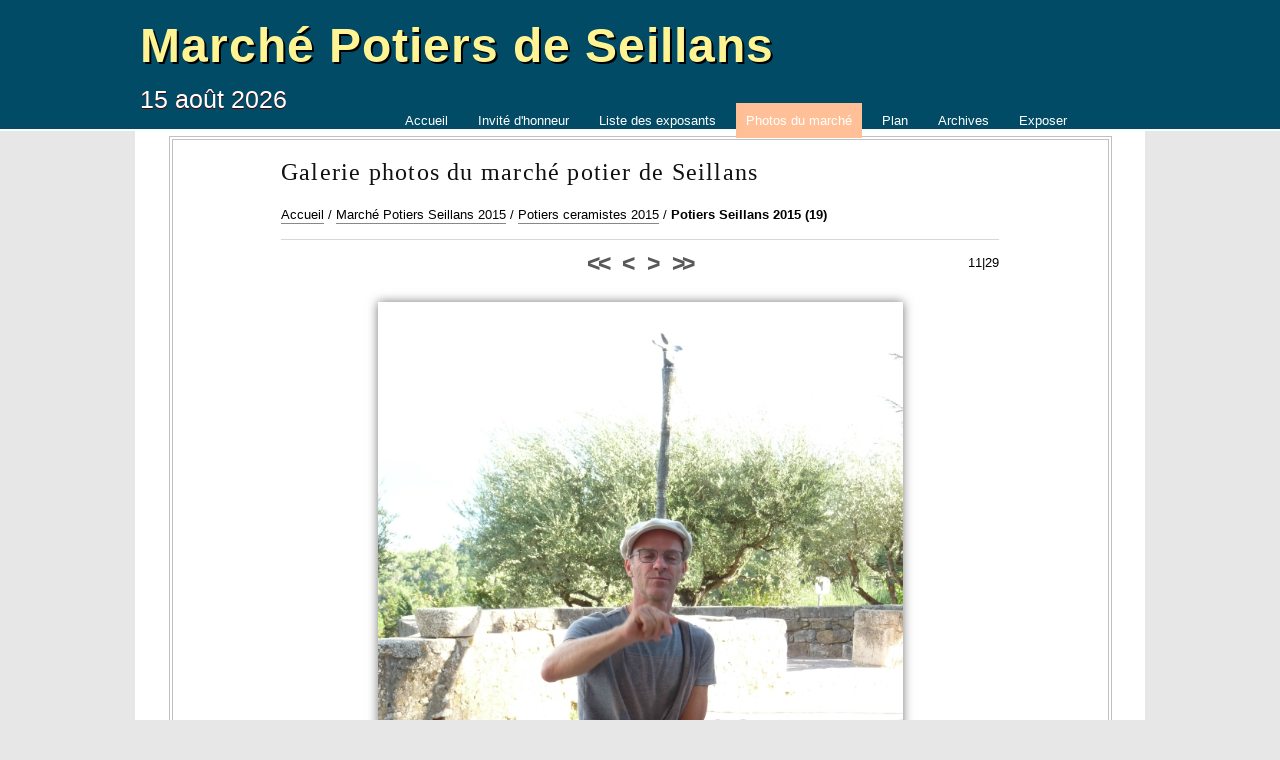

--- FILE ---
content_type: text/html; charset=UTF-8
request_url: http://www.potiers-seillans.com/igalerie/?q=image/675-potiers-seillans-2015-19
body_size: 2406
content:
<!doctype html>
<html class="no-js" lang="fr">
  <head>
    <meta charset="utf-8" />
    <meta name="viewport" content="width=device-width, initial-scale=1.0" />
<title>Potiers Seillans 2015 (19)</title>
<meta name="description" content="Marché Potier de Seillans, Var - 40 potiers céramistes vous proposent leurs créations lors du marché potier du 15 août">
<meta name="keywords" content="potier, potiers, céramique, marché potier, marché potiers seillans, créations céramiques, poterie">
<link rel="stylesheet" href="../styles.css" type="text/css" />
<link rel="icon" type="image/png" sizes="16x16"  href="../favicon/favicon-16x16.png">
<meta name="msapplication-TileColor" content="#ffffff">
<meta name="theme-color" content="#ffffff">
	
	
<!-- ~~~~~~~~~~~~~~~~~~~~~~~~~~~~ <iGalerie:header>~~~~~~~~~~~~~~~~~~~~~~~~~~~~~~~~~~ -->
<meta http-equiv="Content-Type" content="text/html; charset=UTF-8" />
<meta name="description" content="Francis Capape" />

<link rel="stylesheet" type="text/css" media="screen" href="/igalerie/template/minimalist/style/white/white.css" />

<style type="text/css">


</style>

<!--[if IE 7]><style type="text/css">@import url(/igalerie/template/minimalist/style/white/white-ie7.css);</style><![endif]-->


<link rel="alternate" type="application/rss+xml" title="Fil RSS 2.0 des images de la galerie" href="/igalerie/rss.php?q=category/1-galerie&amp;type=images&amp;lang=fr_FR&amp;key=4257eb5ba25ce0d2935eff0da2358377" />

<!-- </iGalerie:header> -->
  
<!--    google analytic  -->
<script type="text/javascript">
  var _gaq = _gaq || [];
  _gaq.push(['_setAccount', 'UA-206774-31']);
  _gaq.push(['_trackPageview']);

  (function() {
    var ga = document.createElement('script'); ga.type = 'text/javascript'; ga.async = true;
    ga.src = ('https:' == document.location.protocol ? 'https://ssl' : 'http://www') + '.google-analytics.com/ga.js';
    var s = document.getElementsByTagName('script')[0]; s.parentNode.insertBefore(ga, s);
  })();
</script> 

</head>

<body>
<div id="headertop"><a name="top"></a>
		
  	<div id="sitename">
			<h1><a href="https://www.potiers-seillans.com"><strong>March&eacute; Potiers de Seillans</strong></a></h1>
		
	<div id="header">
			<meta http-equiv="Content-Type" content="text/html; charset=utf-8" />
<h2>15 ao&ucirc;t 2026</h2>

<!-- Google tag (gtag.js) -->
<script async src="https://www.googletagmanager.com/gtag/js?id=G-1NS7GH0BT3"></script>
<script>
  window.dataLayer = window.dataLayer || [];
  function gtag(){dataLayer.push(arguments);}
  gtag('js', new Date());

  gtag('config', 'G-1NS7GH0BT3');
</script>	</div>
   
        <!-- ~~~~~~~~~~~~~bandeau menu ~~~~~~~~~~ -->
       		<div id="nav">
			<ul>
				<li><a href="https://www.potiers-seillans.com/"><span>Accueil</span></a></li>
                <li><a href="https://www.potiers-seillans.com/invite-honneur-marche-seillans.php"><span>Invit&eacute; d'honneur</span></a></li>
                <li><a href="https://www.potiers-seillans.com/exposants-potiers.php"><span>Liste des exposants</span></a></li>
                <li class="selected"><a href="https://www.potiers-seillans.com/igalerie/index.php"><span>Photos du march&eacute;</span></a></li>
                <li><a href="https://www.potiers-seillans.com/plan-marche-seillans.php"><span>Plan</span></a></li>
                <li><a href="https://www.potiers-seillans.com/archives-marche-potier.php"><span>Archives</span></a></li>
				<li><a href="https://www.potiers-seillans.com/inscription-marche-seillans.php"><span>Exposer</span></a></li>
				<li><a href="https://www.potiers-seillans.com/contact-marche-seillans.php"><span>Contact</span></a></li>
			</ul>
		</div>
          <!-- ~~~~~~~~~~~~~ fin bandeau menu ~~~~~~~~~~ -->
        </div> 
       
</div>  
<!-- fin du headertop -->

	<div id="wrapper">
        
		
			
            
            
<!--xxxxxxxxxxxxxxxxxxxxxxxxxxx Animation xxxxxxxxxxxxxxxxxxxxxxxxx -->

<div id="gallery"> 
      
<!-- <iGalerie:content> -->

<div id="igalerie">
<div id="igalerie_gallery">

	<div id="ig2_header">
		<h1><a accesskey="1" href="/igalerie/">Galerie photos du marché potier de Seillans</a></h1>
	</div>

	<div id="ig2_content">


		<div id="position">
			<span id="homelink"><a href="/igalerie/">Accueil</a></span><span class="pos_sep"> / </span><a href="/igalerie/?q=category/18-marche-potiers-seillans-2015">Marché Potiers Seillans 2015</a><span class="pos_sep"> / </span><a href="/igalerie/?q=album/15-potiers-ceramistes-2015">Potiers ceramistes 2015</a><span class="pos_sep"> / </span><span class="current"><a href="/igalerie/?q=image/675-potiers-seillans-2015-19">Potiers Seillans 2015 (19)</a></span>
		</div>

		<div class="nav" id="nav_top">

			<div class="nav_left"></div>
			<div class="nav_right">11|29</div>


			<span class="first"><a title="Première image" href="/igalerie/?q=image/660-potiers-seillans-2015-1"><<</a></span>
			<span class="prev"><a title="Image précédente" href="/igalerie/?q=image/662-potiers-seillans-2015-18"><</a></span>

			<span class="next"><a title="Image suivante" href="/igalerie/?q=image/652-potiers-seillans-2015-2">></a></span>
			<span class="last"><a title="Dernière image" href="/igalerie/?q=image/666-potiers-seillans-2015-9">>></a></span>


		</div>


		<div id="image_container">
			<div id="image">
					<img width="525"
						height="700"
						alt="Potiers Seillans 2015 (19)"
						src="/igalerie/image.php?id=675&amp;file=Potiers_Seillans_2015__19_.JPG" />
			</div>
		</div>

		<div id="image_infos">
			<div class="image_column_bloc" id="image_description">
				<p style="width:525px">Francis Capape</p>
			</div>

		</div>

		<hr class="sep" />

		<div class="nav" id="nav_bottom">



			<span class="first"><a title="Première image" href="/igalerie/?q=image/660-potiers-seillans-2015-1"><<</a></span>
			<span class="prev"><a title="Image précédente" href="/igalerie/?q=image/662-potiers-seillans-2015-18"><</a></span>

			<span class="next"><a title="Image suivante" href="/igalerie/?q=image/652-potiers-seillans-2015-2">></a></span>
			<span class="last"><a title="Dernière image" href="/igalerie/?q=image/666-potiers-seillans-2015-9">>></a></span>


		</div>

	</div>

	<div id="ig2_footer">
		<p>
			
		</p>
	</div>

</div>
</div>



<!-- </iGalerie:content> -->
</div>




<!-- ~~~~~~~~~~~~~~~~ div content text ~~~~~~~~~~  -->
      <div id="cont-text">
      <h2>&nbsp;</h2>
<p align="right">  <a href="#top">Retour en haut de la page</a><img src="../images/fleche_top.gif" width="18" height="10" />
</div>
   <!-- ~~~~~~~~~~~~~~~~ fin div content text ~~~~~~~~~~  -->
	</div>
    
<!-- ~~~~~~~~~~~~~ Footer ~~~~~~~~~~~~~~~~~~~~~~~~~~~~ -->  
    <div id="footer">
      <meta http-equiv="Content-Type" content="text/html; charset=utf-8" />

<div align="center">

  <h4><strong>Association &laquo; Vertiges de l'Art &raquo; - T&eacute;l. : 06 66 44 03 94</strong> - <a href="https://www.potiers-seillans.com/contact-marche-seillans.php">contact@potiers-seillans.com</a></h4>
  <h4 align="center"><strong>Avec le soutien de : &laquo; Seillans Culture Animations &amp; Patrimoine &raquo; et de <a href="http://www.seillans.fr" target="_blank">l'Office de Tourisme de Seillans&nbsp;</a></strong><a href="http://www.seillans.fr" target="_blank"></a></h4>
</div>
    </div>
<!-- ~~~~~~~~~~~~~ Footer ~~~~~~~~~~~~~~~~~~~~~~~~~~~~ -->

</body>
</html>


--- FILE ---
content_type: text/css
request_url: http://www.potiers-seillans.com/styles.css
body_size: 2242
content:
/** CSS marché potier de Seillans **/
body {
	margin:0px auto;
	padding:0;
	font-family:Verdana, Geneva, sans-serif;
	font-size:12px;
	color:#000;
	background-color:#E7E7E8;
	/*background:#323232 url('images/backgroud.jpg');*/
	background-repeat:repeat;
}

/*body.small-header {
	background:#fff url('images/body-bg-small.png') repeat-x;
}

body.slider-header {
	background:#fff url('images/body-bg-slider.png') repeat-x;
}*/

/** {
	margin:0;
	padding:0;
}*/

/* set html5 elements to block */
article, aside, details, figcaption, figure, footer, header, hgroup, menu, nav, section { 
    display: block;
}


/* ~~~~~~~~~~~~~iGalery ~~~~~~~~ */
#gallery {
	text-align: left;
	width: 935px;
	margin: auto;
	border: 4px silver double;
}


/** element defaults **/
table {
	width: 80%;
	font-family: Arial, Helvetica, sans-serif;
	text-align: left;
}
th, td {
	padding:5px 10px;
}
th {
	color:#fff;
	border-top:3px solid #870101;
	background-color:#A50000;
}
td {
	border-bottom:1px solid #f4f4f4;
}

p {
	line-height:1.9em;
	margin-bottom:20px;
}
a {
	color:#0D3C84;
}
a:hover {
	color:#870101;
}
a:focus {
	outline:none;
}
fieldset {
	display:block;
	border:none;
	border-top:1px solid #e0e0e0;
}
fieldset legend {
	font-weight:bold;
	font-size:13px;
	padding-right:10px;
	color:#222;
}
fieldset form {
	padding-top:15px;
}
fieldset p label {
	float:left;
	width:150px;
	font-family:Arial, Helvetica, sans-serif;
}
form input, form select, form textarea {
	padding:5px;
	color:#333333;
	font-size:13px;
	font-family:Arial, Helvetica, sans-serif;
	border:2px solid #ddd;
}
form input.formbutton {
	margin-left:150px;
	background:#A50000;
	border:none;
	border-bottom:3px solid #870101;
	color:#ffffff;
	font-weight:bold;
	padding:5px 10px;
	font-size:13px;
}
h1 {
	font-size:45px;
	font-family:Arial, Helvetica, sans-serif;
}
h2 {
	color: #014B66; /*#847f0a;*/
	font-family: Arial,Helvetica,sans-serif;
	font-size: 30px;
	font-weight: bold;
	letter-spacing: normal;
	padding: 0 0 5px;
	margin: 0;
}
h3 {
	font-family:Arial,Helvetica,sans-serif;
	color:#666;
	font-size:20px;
	padding-bottom:10px;
}
h4 {
	font-family:Arial,Helvetica,sans-serif;
	padding-bottom:10px;
	font-size:15px;
	color:#870101;
}
h5 {
	padding-bottom:10px;
	font-size:13px;
	color:#666666;
}
ul, ol {
	margin:0 0 35px 35px;
}
li {
	padding-bottom:5px;
}


#headertop {
	background: url('images/body-bg-new16.jpg') repeat-x;
	margin: 0;
	width: 100%;
	height: 131px;
}

/** wrapper **/
div#wrapper {
	width:1000px;
	margin:0px auto;
	padding:5px;
	background-color: #FFF;
}



/** sitename **/
div#sitename {
	width:1000px;
	margin: auto;
	
}
div#sitename h1 {
	font-size:48px;
	letter-spacing:1px;
	margin:0;
	height:65px;
	padding:18px 0 0;
	text-transform:none;
	text-shadow: 2px 2px #000;
}
div#sitename h1 a,
div#sitename h1 a:hover {
	color: #ffdd00;
	font-weight: normal;
	text-decoration: none;
}
div#sitename h1 strong {
	color: #fef494;     /* titre head*/
}
/* ~~~~~~~~~ Nav ~~~~~~~~~~~~~*/
div#nav {
	width: 75%;
	float: right;
	padding: 30px 0 0 0;
	margin: 0;
	height: 30px;
}
div#nav ul {
	list-style: none;
	float: right;
	padding: 0 0 0 0px;
	margin: -10px 0 0 0px;
}
div#nav ul li {
	display:inline;
	float:left;
	margin:0 5px;
	padding-bottom:0;
}
div#nav ul li a, div#nav ul li a:visited, div#nav ul li a:hover {
	float:left;
	text-decoration:none;
	color:#ffffff;
	font-weight:normal;
	font-size: 13px;
	font-family:Arial Rounded MT Bold, Helvetica, sans-serif;
	display: block;
}
div#nav ul li a span {
	display:block;
	padding:10px;
}
div#nav ul li a:hover {
	background: url('images/nav-sprite.gif') no-repeat scroll right -35px;   /* bloc Hover #ff9900 */ 
}
div#nav ul li a:hover span {
	background: transparent url('images/top-nav-hover-left.gif') no-repeat;  /* bloc Hover left ? */ 
}
div#nav ul li.selected a, div#nav ul li.selected a:hover {                    /* bloc page active  le selected */
	background: #222 url('images/nav-sprite.gif') no-repeat scroll top right;
}
div#nav ul li.selected a span, div#nav ul li.selected a:hover span {
	background: transparent url('images/top-nav-selected-left.gif') no-repeat;
}


/** header **/
div#header {
	padding:2px 0 0;
	margin:0 0 0 0;
	height:40px;
	width: 25%;
	float: left;
}

.small-header div#header {
	padding-top: 25px;
	height: 64px;
}

.slider-header div#header {
	height: 245px;
}

div#header h2 {
	color:#FFF;
	padding-bottom:0;
	font-weight:normal;
	font-family:"Lucida Sans Unicode", "Lucida Grande", sans-serif;
	font-size:25px;
	letter-spacing:0;
	text-shadow: 0px 1px #4C0101;
}
div#header div.tagline, div#header div.slide-text {
	color:#eee;
	font-size:14px;
	padding-bottom:10px;
	font-family:'Lucida Grande','Lucida Sans Unicode',Geneva,Verdana,Sans-Serif;
}
div#header div.tagline a {
	color:#ffffff;
}



/** body **/
div#body {
	padding:10px 0;
	background: transparent /*url('images/body-arrow.png') no-repeat scroll 5px 0*/;  /*image fleche vers le bas*/
}
/* *** placement des images *** */

.content-imgright {
	margin: 5px 0px 5px 10px;
	float: right;
	clear: right;
}
.content-imgrightclear {
	margin: 5px 0px 5px 10px;
	float: right;
	clear:right;
}
.content-imgLeft {
	margin: 0px 5px 0px 0px;
	float: LEFT;
}

figcaption {
	text-align:right;
	font-style:italic;
}

/** bloc central **/
.bloccentre {
	width:750px;
	margin:0px auto;
	padding:5px;
	background-color: #FFF;
}

.blocgalerycentre {
	margin:20px auto;
}


.im {
	width:750px;
	margin:0px auto;
	padding:5px;
	background-color: #FFF;
}

.blocdroite {
	margin: 5px 0px 5px 10px;
	float: right;
	border:#900 solid;
	width: 200px;
	padding: 10px;
}

/* ~~~~~~~~ Contenu texte ~~~~~~~  */

#cont-text {
	padding: 10px 10px 10px 10px;
}

/* --------------------- Hr -----*/
.hr_Clear_both {
	clear: both;
}



/** content+sidebar styles **/
/*div#content {
	width:1000px;
}*/
div.column-left {
	float:left;
	margin-right:20px;
}
div.column-right {
	float:left;
}
div#sidebar {
	width:200px;
	padding-top: 15px;
}
div#sidebar ul {
	margin:0;
	padding:0;
	list-style:none;
}
div#sidebar li ul {
	margin-bottom:20px;
	width:200px;
}
div#sidebar li ul li {
	display:block;
	padding:5px 0px;
	color:#777;
}
div#sidebar li ul li a {
	color:#999;
	text-decoration:none;
	font-weight:bold;
}
div#sidebar li ul li a:hover {
	color:#09285E;
	text-decoration:underline;
}


div#sidebar li ul.blocklist li {
	padding:0;
}
div#sidebar li ul.blocklist li.selected-item a {
	color:#870101;
	font-weight:bold;
	background:transparent url('images/item-selected.gif') no-repeat scroll right center;
}
div#sidebar li ul.blocklist li.selected-item a:hover {
	text-decoration:none;
}
div#sidebar li ul.blocklist li a {
	width:200px;
	display:block;
	padding:5px 0px;
}

div#sidebar h4 { 
	color:#0C367E;
	font-family:arial;
	font-size:16px;
	text-transform:uppercase;
	font-weight:bold;
	margin:0;
	padding:7px 0px;
}


/** footer **/
#footer {
	margin: 0 auto;
	background-color: #004b67;
	/*background: url('images/body-bg-new11_180.jpg') repeat-x;*/
	/*	background: #828009; /*url('images/footer.jpg') repeat-x scroll bottom left*/
	height: auto;
	padding: 0px 0px 0px;
}

/*.footer-content {
	width: 960px;
	margin: 0 auto;
	display: block;
	padding-bottom: 30px;
}
*/
#footer a {
	color: #FFF;
	text-decoration: underline;
}

#footer h4 {
	color: #FFF;
	font-size: 14px;
	font-weight: normal;
	font-family: 'Lucida Grande', 'Lucida Sans Unicode', Geneva, Verdana, Sans-Serif;
}

#footer p {
	text-align: center;
	color: #FFF;
	font-size: 12px;
	font-family: Arial, Helvetica, sans-serif;
	margin: 0;
	padding: 0;
}




/** clear fix **/
.clear:after {
	content: ".";
	display: block;
	clear: both;
	visibility: hidden;
	line-height: 0;
	height: 0;
}
 
.clear {
	display: inline-block;
}
.clear {
	clear:both;
	display: block;
}
.clearblock {
	clear:both;
	display: block;
}

/* ~~~~~~~~~~~~~ captcha ~  */

.remarque
{ display:none; }


--- FILE ---
content_type: text/css
request_url: http://www.potiers-seillans.com/igalerie/template/minimalist/style/white/white.css
body_size: 1948
content:
/**************************************************
*
*	Base.
*
**************************************************/
html,body {
	border: 0;
	margin: 0;
	padding: 0;
	font-size: 100%;
}

/* iGalerie */
#igalerie {
	font-family: verdana, arial, helvetica, sans-serif;
	font-size: .8em;
	padding: 8px 15px;
	text-align: center;
	background: white;
}
#igalerie_gallery {
	max-width: 750px;
	margin: 0 auto;
	text-align: left;
}
#igalerie h1,#igalerie hr,#igalerie p,#igalerie form,#igalerie ul,
#igalerie img,#igalerie dl,#igalerie dt,#igalerie dd {
	border: 0;
	margin: 0;
	padding: 0;
	list-style: none;
}
#igalerie pre {
	font-family: "Courier New", serif;
}
#igalerie hr {
	height: 0;
	visibility: hidden;
}
#igalerie table {
	font-size: 100%;
	border-collapse: collapse;
	border-spacing: 0;
}
#igalerie #ig2_footer {
	padding: 10px 0;
	clear: both;
	border-top: 1px solid #D8D8D8;
	text-align: center;
	margin: 15px 16px 0;
}

/* Liens */
#igalerie a {
	text-decoration: none;
	border-bottom: 1px solid #888;
	padding-bottom: 1px;
	color: black;
}
#igalerie a:hover,
#igalerie .nav a:hover {
	border-bottom: 2px solid #888;
	padding-bottom: 0;
}
#igalerie a.ex {
	padding-right: 12px;
	margin-right: 3px;
	background: url(links-external.png) no-repeat 100% 4px;
}

/* Titre */
#igalerie h1 {
	font-size: 190%;
	font-weight: normal;
	padding: 10px 0 0 16px;
	margin-bottom: 20px;
	line-height: 1.15em;
}
#igalerie h1 a,
#igalerie h1 a:hover {
	font-family: Georgia, serif;
	letter-spacing: .05em;
	color: #111;
	border: none;
	padding: 0;
}



/**************************************************
*
*	Contenu.
*
**************************************************/
#igalerie hr.sep {
	clear: both;
}

/* Barre de position */
#igalerie #position {
	margin: 5px 16px 0;
	border-bottom: 1px solid #D8D8D8;
	padding: 0 0 15px 0;
	line-height: 1.5em;
	min-height: 16px;
}
#igalerie #position span.current a,
#igalerie #position_special span.current a {
	font-weight: bold;
	border: 0;
}
#igalerie #position span.current a:hover,
#igalerie #position_special span.current a:hover {
	border-bottom: 2px solid #888;
}
#igalerie #position_special {
	margin: 5px 16px 8px;
}

/* Description */
#igalerie #cat_description {
	margin: 5px 16px 0;
	padding: 8px 0;
	font-size: 120%;
	line-height: 1.3em;
}

/* Lien de d�connexion */
#igalerie #deconnect_form {
	float: right;
	margin-left: 10px;
}
#igalerie #deconnect_link {
	float: right;
	margin: 0;
	padding: 0 0 2px 20px;
	background: url(icons/lock-mini.png) no-repeat left center;
	display: none;
}
#igalerie #deconnect_link a {
	border-color: #ECD718;
}



/**************************************************
*
*	Barres de navigation.
*
**************************************************/
#igalerie .nav {
	text-align: center;
	margin: 10px 16px 0;
	position: relative;	/* IE7 fix */
}
#igalerie .nav * {
	display: inline;
}
#igalerie .nav span {
	margin: 0 5px;
	font-family: Georgia, sans-serif;
	font-size: 180%;
	font-weight: bold;
	letter-spacing: -0.1em;
}
#igalerie .nav span a {
	border: 0;
	color: #595959;
}
#igalerie .nav_left span {
	font-family: Verdana, sans-serif;
	font-size: 100%;
	font-weight: normal;
}
#igalerie .nav_left span a {
	color: black;
}
#igalerie .inactive {
	color: silver;
}
#igalerie .nav_left {
	float: left;
	width: 26%;
	text-align: left;
	margin-top: 4px;
}
#igalerie .nav_right {
	float: right;
	margin-top: 5px;
	width: 26%;
	text-align: right;
}



/**************************************************
*
*	Vignettes.
*
**************************************************/
#igalerie .thumbs {
	margin: 12px 8px 8px;
	text-align: center;
}
#igalerie .thumbs dl {
	display: inline-block;
	vertical-align: top;
	margin: 8px 8px 13px;
}
#igalerie .thumbs dt {
	position: relative;
	border: 1px solid #A9A9A9;
	background: #F9F9F9;
	padding-right: 16px;
	box-shadow: 0 0 10px #bbb;
	-moz-box-shadow: 0 0 10px #bbb;
	-webkit-box-shadow: 0 0 10px #bbb;
}
#igalerie .thumbs dt span {
	position: absolute;
	display: block;
	width: 15px;
	height: 15px;
}
#igalerie .thumbs dt a {
	position: relative;
	display: block;
	padding: 8px;
	border: 0;
}
#igalerie .thumbs dt img {
	display: block;
}

/* Informations */
#igalerie .thumbs ul {
	padding: 8px;
	text-align: center;
	border-top: 0;
}
#igalerie .thumbs li {
	font-size: 85%;
	margin-top: 1px;
	overflow: hidden;
	min-height: 1.35em;
}
#igalerie .thumbs li,
#igalerie .thumbs li a {
	color: #333;
	border: 0;
}
#igalerie .thumbs li.title {
	font-size: 90%;
	line-height: 1.65em;
	margin: 0 0 4px;
}

/* Hover */
#igalerie .thumbs dt:hover {
	background-color: #eee;
}
#igalerie .thumbs li a:hover {
	border-bottom: 2px solid #888;
}

/* Vignettes des cat�gories */
#igalerie .thumbs_cat ul li.title a {
	font-weight: bold;
	color: #2F2F2F;
}
#igalerie .thumbs_cat ul li.images span a {
	font-weight: bold;
	color: #859137;
}
#igalerie .thumbs_cat dt {
	box-shadow: 0 0 10px #777;
	-moz-box-shadow: 0 0 10px #777;
	-webkit-box-shadow: 0 0 10px #777;
}

/* Cat�gorie prot�g�es */
#igalerie .thumbs_cat .protect dt a{
	background: url(icons/lock.png) no-repeat center;
}

/* Mode �tendu */
#igalerie .thumbs.thumbs_extended dl {
	display: block;
	width: 97%;
	margin: 25px auto;
	border: 1px solid #A9A9A9;
	background: #F9F9F9;
	box-shadow: 0 0 10px #bbb;
	-moz-box-shadow: 0 0 10px #bbb;
	-webkit-box-shadow: 0 0 10px #bbb;
}
#igalerie .thumbs.thumbs_extended dl:hover {
	background-color: #f3f3f3;
}
#igalerie .thumbs.thumbs_extended dt {
	background: none;
	border: none;
	float: left;
	margin-right: 18px;
	padding: 8px 0 8px 8px;
	box-shadow: none;
	-moz-box-shadow: none;
	-webkit-box-shadow: none;
}
#igalerie .thumbs.thumbs_extended dl.protect dt a {
	border: 1px solid silver;
}
#igalerie .thumbs.thumbs_extended dt:hover {
	background: none;
}
#igalerie .thumbs.thumbs_extended dt a {
	border: 0;
	padding: 0;
}
#igalerie .thumbs.thumbs_extended ul {
	text-align: left;
}
#igalerie .thumbs.thumbs_extended li {
	display: inline-block;
	font-size: 100%;
	margin: 0 10px 0 0;
	background: url(thumb-extended-stats.png) no-repeat left center;
	padding-left: 12px;
	white-space: nowrap;
	min-width: 18%;
	min-height: 1.4em;
}
#igalerie .thumbs.thumbs_extended li.title,
#igalerie .thumbs.thumbs_extended li.description {
	outline: none;
	display: block;
	padding: 0;
	background: none;
	white-space: normal;
	font-size: 110%;
	width: auto;
}
#igalerie .thumbs.thumbs_extended li.title {
	margin: 0 0 10px;
	line-height: normal;
	padding-bottom: 2px;
}
#igalerie .thumbs.thumbs_extended li.title a {
	border-width: 0;
}
#igalerie .thumbs.thumbs_extended li.description {
	margin: 10px 0 5px;
	line-height: 1.35em;
	border-top: 1px solid silver;
	padding-top: 12px;
}
#igalerie .thumbs.thumbs_extended li.rate img {
	position: relative;
	top: 2px;
}
#igalerie .thumbs.thumbs_extended a {
	border-bottom: 1px solid silver;
}
#igalerie .thumbs.thumbs_extended li a:hover {
	border-width: 2px;
}



/**************************************************
*
*	Demande de mot de passe.
*
**************************************************/
#igalerie #password_auth {
	margin: 50px auto;
	background: url(icons/lock-mini.png) no-repeat 14px 21px;
	padding: 18px 18px 18px 38px;
}
#igalerie #password_auth div {
	border-left: 3px solid #ECD718;
	padding: 3px 10px;
}
#igalerie #password_auth .text {
	margin: 12px 0 5px;
}
#igalerie #password_auth_bad {
	margin: 15px 15px 0;
	color: red;
	font-weight: bold;
}



/**************************************************
*
*	Image.
*
**************************************************/
#igalerie #image_container {
	text-align: center;
	margin: 25px 10px 0;
}
#igalerie #image_container a {
	border: 0;
}
#igalerie #image img {
	margin-bottom: 5px;
	box-shadow: 0 0 10px #777;
	-moz-box-shadow: 0 0 10px #777;
	-webkit-box-shadow: 0 0 10px #777;
}

/* Message de redimensionnement */
#igalerie #image_resize_msg {
	font-size: 90%;
	color: #6C6C6C;
	text-align: right;
	display: block;
	margin: -1.2em auto 4px;
	height: 1.2em;
}

/* Description */
#igalerie #image_description {
	text-align: center;
}
#igalerie #image_description p {
	text-align: left;
	font-size: 120%;
	line-height: 1.3em;
	margin: 5px auto 20px;
}